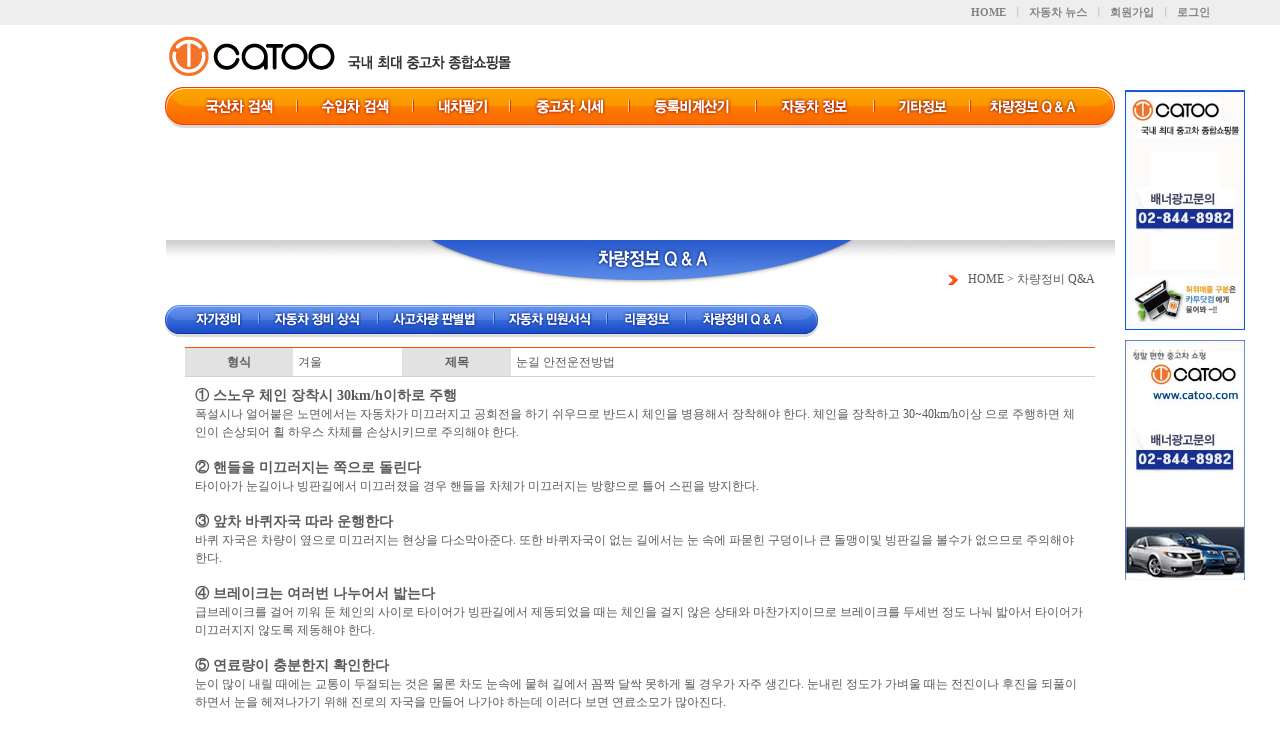

--- FILE ---
content_type: text/html; charset=utf-8
request_url: http://catoo.com/QnA/QnAServiceView.aspx?PageNo=1&Idx=133&Category=self&SearchForm=&SearchTitle=
body_size: 19755
content:


<!DOCTYPE html PUBLIC "-//W3C//DTD XHTML 1.0 Transitional//EN" "http://www.w3.org/TR/xhtml1/DTD/xhtml1-transitional.dtd">

<html xmlns="http://www.w3.org/1999/xhtml" >
<head><title>
	Catoo
</title><link rel="Stylesheet" type="text/css" href="/Styles/Basic.css" media="all" /><link rel="Stylesheet" type="text/css" href="/Styles/AutoComplete/jquery.autocomplete.css" media="all" /><link rel="Stylesheet" type="text/css" href="/Styles/DatePicker/jquery.datepick.css" media="all" />

    <script type="text/javascript" src="/Scripts/Common.js"></script>
    <script type="text/javascript" src="/Scripts/jquery-1.7.1.js"></script>
    <script type="text/javascript" src="/Scripts/MyAjaxSetup.js"></script>
	<script type="text/javascript" src="/Scripts/AutoComplete/jquery.autocomplete.js"></script>
    
</head>
<body oncontextmenu="return false" onselectstart="return false" ondragstart="return false">
    <div id="wrapper">
        <div id="site-nav">
            <div class="float-left">
            </div>
            <div class="float-right">
            
                <span><a href="/Default.aspx">HOME</a></span>
             
                <span style="display:none">	 
                    <span class="selector">ㅣ</span>
	                <span><a href="/Board/List.aspx" >공지사항</a></span>	   
                    <span class="selector">ㅣ</span>
	                <span><a href="/Site/sgal/SgalInfo3.aspx">강서오토랜드 소개</a></span>                
	                <span class="selector">ㅣ</span>
	                <span><a href="/Site/sgal/Customer1.aspx">고객센터</a></span>	                
                </span>

                <span style="display:none">         
                    <span class="selector">ㅣ</span>
	                <span><a href="/Board/List.aspx" >공지사항</a></span>	                
	                <span class="selector">ㅣ</span>
	                <span><a href="/Site/sgal/GayangCustomer1.aspx" >고객센터</a></span>
	                <span class="selector">ㅣ</span>
	                <span><a href="/Site/sgal/GayangInfo3.aspx" >단지소개</a></span> 
                </span>
                <span class="selector">ㅣ</span>
                <span><a href="http://autoinews.co.kr/" target="_blank" >자동차 뉴스</a></span>
	            <span class="selector">ㅣ</span>
	            <span><a href="/Account/Register.aspx">회원가입</a></span>
	            <span class="selector">ㅣ</span>
	            <span><a href="/Account/Login.aspx">로그인</a></span>
                
            
                
	        </div>
	        <div class="clear"></div>
        </div>	
        <div id="todayview" style="margin-top: 55px;">	
			<ul>							
			</ul>		
        </div>			
        
        <div id="main">
            <div id="header">
                <div id="logo">
                    <div class="float-left"><a href="/"><img src="/Images/Layout/ci.gif" /></a></div>
                    
                    <div class="clear"></div>
                </div>
            </div>
            <ul id="nav">
            <li><img src="/Images/menu-left.gif" alt="" /></li>
            <li><a href="/UsedCar/UsedCarList.aspx?Domestic=국산"><img src="/Images/top-menu-01.gif" alt="" /></a></li>
            <li><a href="/UsedCar/UsedCarList.aspx?Domestic=수입"><img src="/Images/top-menu-02.gif" alt="" /></a></li>
            <li ><a href="/MyCarSell/MyCarSellList.aspx"><img src="/Images/top-menu-03.gif" alt="" /></a></li>
            <li><a href="/UsedCarPrice/UsedCarPriceView2.aspx"><img src="/Images/top-menu-04.gif" alt="" /></a></li>
            <li><a href="/MoveCalc/MoveCalc.aspx"><img src="/Images/top-menu-05.gif" alt="" /></a></li>
            <li><a href="/CarData/NewCarPriceList.aspx"><img src="/Images/top-menu-06.gif" alt="" /></a></li>
            <li><a href="/EtcCarInfo/Installment/InstallmentCalc.aspx"><img src="/Images/top-menu-07.gif" alt="" /></a></li>
			<li><a href="/QnA/QnAService.aspx"><img src="/Images/top-menu-08.gif" alt="" /></a></li>
            <li><img src="/Images/menu-right.gif" alt="" /></li>
            </ul>
            <div class="clear"></div>
            <div id="main-banner">
                <div class="left-banner ">					
                    
			<object classid="clsid:d27cdb6e-ae6d-11cf-96b8-444553540000" codebase="http://download.macromedia.com/pub/shockwave/cabs/flash/swflash.cab#version=6,0,0,0" width="217" height="92" id="sample1">
				<param name="movie" value="http://file.catoo.com/Upload/Banner/small-banner(2).swf"> 
				<param name="quality" value="high"> 
				<embed src="http://file.catoo.com/Upload/Banner/small-banner(2).swf" quality="high" width="217" height="92" name="sample1" align="" type="application/x-shockwave-flash" pluginspage="http://www.macromedia.com/go/getflashplayer"></embed>
			</object> 

                    <table style="display:none">
						<tr>
							<td>
								<select id="selDealerSearchType" class="w140">
									<option value="phone">전화번호</option>
									<option value="name">이름</option>
								</select>
							</td>
							<td rowspan="2">
								<a href="#" id="btnDealerSearch"><img src="/site/sgal/Images/staff-search_btn.png" alt="" /></a>
							</td>
						</tr>
						<tr>
							<td>
								<input id="iptDealerSearchText" class="w140" maxlength="20" type="text" />
							</td>
						</tr>
					</table>
                </div>
                <div class="right-banner">
                    
			<object classid="clsid:d27cdb6e-ae6d-11cf-96b8-444553540000" codebase="http://download.macromedia.com/pub/shockwave/cabs/flash/swflash.cab#version=6,0,0,0" width="710" height="92" id="sample1">
				<param name="movie" value="http://file.catoo.com/Upload/Banner/big-banner.swf"> 
				<param name="quality" value="high"> 
				<embed src="http://file.catoo.com/Upload/Banner/big-banner.swf" quality="high" width="710" height="92" name="sample1" align="" type="application/x-shockwave-flash" pluginspage="http://www.macromedia.com/go/getflashplayer"></embed>
			</object>
                </div>
                <div class="clear"></div>
            </div>
            <div id="content">
                
    <div class="header">
        <img src="/Images/Title/title-qna.gif" alt="" />
        <div class="history">
            <img src="/Images/Icon/home-front.gif" alt="" /> HOME &gt; 차량정비 Q&A
        </div>
    </div>
    
	<table border="0" cellspacing="0" cellpadding="0" class="subMenuTable">
	  <tr>
		<td><a href="/QnA/QnAService.aspx" style="border:0;"><img src="/Images/submenu20.gif" width="94" height="32" /></a></td>
		<td><a href="/QnA/QnAService.aspx?Category=car" style="border:0;"><img src="/Images/submenu21.gif" width="119" height="32" /></a></td>
		<td><a href="/QnA/QnAAccident.aspx" style="border:0;"><img src="/Images/submenu22.gif" width="116" height="32" /></a></td>
		
		    <td><a href="/QnA/QnAForm.aspx" style="border:0;"><img src="/Images/submenu23.gif" width="113" height="32" /></a></td>
        
		<td><a href="/QnA/QnARecall.aspx" style="border:0;"><img src="/Images/submenu24.gif" width="79" height="32" /></a></td>
		<td><a href="/QnA/QnA.aspx" style="border:0;"><img src="/Images/submenu25.gif" width="132" height="32" /></a></td>
	  </tr>
	</table>
    
    <div class="section">
        <table class="board view">        
        <tr>
            <th style="width:100px">형식</th>
            <td style="width:100px">겨울</td>
            <th style="width:100px">제목</th>
            <td style="width:580px">눈길 안전운전방법</td>           
        </tr>
        <tr>
            <td colspan="4" style="padding:10px;"><p><strong><span style="font-size: 14px;">①</span><span style="font-size: 14px;"> 스노우 체인 장착시 30km/h이하로 주행</span></strong></p><p>폭설시나 얼어붙은 노면에서는 자동차가 미끄러지고 공회전을 하기 쉬우므로 반드시 체인을 병용해서 장착해야 한다. 체인을 장착하고 30~40km/h이상 으로 주행하면 체인이 손상되어 휠 하우스 차체를 손상시키므로 주의해야 한다.</p><p>&nbsp;</p><p><strong><span style="font-size: 14px;">② </span><span style="font-size: 14px;">핸들을 미끄러지는 쪽으로 돌린다</span></strong></p><p>타이아가 눈길이나 빙판길에서 미끄러졌을 경우 핸들을 차체가 미끄러지는 방향으로 틀어 스핀을 방지한다. </p><p>&nbsp;</p><p><strong><span style="font-size: 14px;">③</span><span style="font-size: 14px;"> 앞차 바퀴자국 따라 운행한다</span></strong></p><p>바퀴 자국은 차량이 옆으로 미끄러지는 현상을 다소막아준다. 또한 바퀴자국이 없는 길에서는 눈 속에 파묻힌 구덩이나 큰 돌맹이및 빙판길을 볼수가 없으므로 주의해야 한다.</p><p>&nbsp;</p><p><strong><span style="font-size: 14px;">④</span><span style="font-size: 14px;"> 브레이크는 여러번 나누어서 밟는다</span></strong></p><p>급브레이크를 걸어 끼워 둔 체인의 사이로 타이어가 빙판길에서 제동되었을 때는 체인을 걸지 않은 상태와 마찬가지이므로 브레이크를 두세번 정도 나눠 밟아서 타이어가 미끄러지지 않도록 제동해야 한다.</p><p>&nbsp;</p><p><strong><span style="font-size: 14px;">⑤ </span><span style="font-size: 14px;">연료량이 충분한지 확인한다</span></strong></p><p>눈이 많이 내릴 때에는 교통이 두절되는 것은 물론 차도 눈속에 뭍혀 길에서 꼼짝 달싹 못하게 될 경우가 자주 생긴다. 눈내린 정도가 가벼울 때는 전진이나 후진을 되풀이 하면서 눈을 헤져나가기 위해 진로의 자국을 만들어 나가야 하는데 이러다 보면 연료소모가 많아진다.</p><p>&nbsp;</p><p><strong><span style="font-size: 14px;">⑥ </span><span style="font-size: 14px;">눈길에서 출발은 2단으로 출발하자</span></strong></p><p>1단으로 출발하면 구동력이 너무 커서 바퀴가 헛돌 위험이 있기 때문에 2단 출발하는 것이 좋다. 2단으로 출발하면 구동력이 줄어 적당한 마찰력을 일으키기 때문에 차가 부드럽게 움직인다.</p><p>&nbsp;</p><p><strong><span style="font-size: 14px;">⑦</span><span style="font-size: 14px;"> 기온이 낮은 지점 조심하고 주차는 동쪽에 한다</span></strong></p><p>고가도로 밑 도로, 다리 위, 산모퉁이, 터널 끝나는 지점 등은 온도가 낮거나 그늘이 지고 바람이 불어 다른 곳보다 평균 5도 정도 낮아 결빙지역이 많다. 따라서 이런 곳에서는 사고가 많기 때문에 급제동 및 급가속은 삼가야 한다. 또한 겨울 야간에 주차할 때에는 앞쪽을 해 뜨는 동쪽으로 향하게 하면 아침에 햇살이 제일 먼저 들어오므로 쉽게 시동을 걸수 있다.</p><p>&nbsp;</p><p><strong><span style="font-size: 14px;">⑧ </span><span style="font-size: 14px;">차간 거리를 충분히 유지한다</span></strong></p><p>얼어있거나 눈이 쌓인 도로는 미끄러지기 쉬우므로 속도를 내면 커브나 교차점에서 정지할 수 없어 사고로 연결된다. 따라서 얼어있는 도로나 눈 쌓인 도로를 달릴 때는 시속 40km/h로 주행할 경우 중형승용차의 경우 제동거리가 건조한 노면보다 2~3배 길어지기 때문에 속도를 줄이고 차간 거리를 충분히 유지해야 한다.</p><p>&nbsp;</p><p><strong><span style="font-size: 14px;">⑨ </span><span style="font-size: 14px;">제설용 염화칼슘 너무 믿지 마라</span></strong></p><p>눈길에 제설용으로 뿌려지는 염화칼슘은 공급 부족과 가격 때문에 제설용이 아닌 공업용이 많이 쓰인다. 공업용은 용해 속도가 떨어지는 데다 모래알 같은 효과를 내서 자칫하면 미끄럼이 발생하기 쉽고 급가속 및 급출발은 금물이며 주행후 에는 세차를 하여 염화칼슘 으로 인한 차체 부식을 방지해야 한다.</p><p>&nbsp;</p><p><strong><span style="font-size: 14px;">⑩ </span><span style="font-size: 14px;">기타 주의사항</span></strong></p><p>주차시 와이퍼를 세워둔다. 눕힌 채로 있으면 눈의 중량감 때문에 구부러지는 일이 발생하며 주행중 녹았던 눈이 야간 주차시 얼어 와이퍼 블레이드가 창문에 얼어붙을 수가 있다. 와이퍼블레이드가 얼었을 때는 미지근한 물로 녹인후 주행을 한다. 주차시에는 사이드 브레이크를 잠가 두면 동결 될 경우가 있어 사이드가 풀리지 않을 수 있다. 주차시 사이드 브레이크 보다는 수동 변속기 차량이라면 기어를 1단이나 후진, 자동변속기는 P(파킹)에 넣어 주차하되 바퀴는 인도방향으로 하고 바퀴에는 고임목을 꼭 받혀 놓는다.</p></td>            
        </tr>        
        </table>
        <div class="text-center pt10">
            <a href="QnAService.aspx?PageNo=1&SearchForm=&SearchTitle=&Category=self"><img src="/Images/Button/list-btn.gif" alt="" /></a>
        </div>
    </div>

            </div>
        </div>
        <div id="right-aside"  style="margin-top: 55px;">
            <div style="width:83px; background: url(/Images/New/bg3.gif) no-repeat; border:1px solid #000; margin-bottom:10px; cursor:pointer; display:none;" onclick="location.href = '/Export/UrgentBuy.aspx'">
                <ul style="margin:90px 5px 15px 5px; color:#3c3c3c ">
                    <li style="border-bottom:1px solid #06c; text-align: center; font-family: '돋움'; font-weight: bold; font-size:14px; list-style: none;padding:2px 0; margin:0; color:#06c"></li>
                    <li style="border-bottom:1px solid #c30; text-align: center; font-family: '돋움'; font-weight: bold; font-size:11px; list-style: none;padding:2px 0; margin:0; color:#c30""></li>
                    <li style="text-align: center; font-family: '돋움'; font-weight: bold; font-size:14px;list-style: none; padding:2px 0; margin:0;" ></li>
                </ul>
            </div>
            <img src="http://file.catoo.com/Upload/Banner/배너1 복사(1).jpg" style="width:120px; margin-bottom:10px" />
			
            <img src="http://file.catoo.com/Upload/Banner/카투 배너 02 복사(1).jpg" style="width:120px; margin-bottom:10px" />
			
        </div>
        <div class="clear"></div>
        <div id="footer" >
            <img src="/Images/Layout/copyright.gif" usemap="#map" alt="" />
			<map name="map">		
			<area shape=rect coords="10,19,181,76" href="/">	
			<area shape=rect coords="269,15,324,33" href="javascript:Company(1);">
			<area shape=rect coords="333,16,382,32" href="javascript:Company(2);">
			<area shape=rect coords="390,13,494,32" href="javascript:Company(3);">
			<area shape=rect coords="502,14,621,34" href="javascript:Company(4);">
			<area shape=rect coords="626,13,677,32" href="javascript:Company(5);">
			<area shape=rect coords="684,13,739,32" href="javascript:Company(6);">
			</map>
        </div>

         <div id="footer" style="display:none" style="background: #fff">         
            <img src="/Site/sgal/Images/ci.jpg" alt="" style="float:left; width:200px; margin-left:120px;" />
			<div style="float:left; margin-left: 100px; text-align:left;">
                강서자동차매매사업조합  www.sgal.co.kr  대표자 : 이하영   TEL : 02-2659-7676 <br/>
                서울특별시 강서구 양천로 434 (등촌3동 15-1)   사업자번호 : 109-82-07626 <br/>
                홈페이지관리 및 개인정보관리자  : 카투커뮤니케이션㈜   113-81-84891 <br/>
                Copyright ⓒ www.catoo.com  All right reserved

            </div>
            <div style="clear:both"></div>
        </div>

        <div id="footer" style="display:none">
            <img src="/Site/sgal/Images/common/copyright.gif" usemap="#map" alt="" />
			<map name="map">		
			<area shape=rect coords="10,19,181,76" href="/">	
			<area shape=rect coords="269,15,324,33" href="javascript:Company(1);">
			<area shape=rect coords="333,16,382,32" href="javascript:Company(2);">
			<area shape=rect coords="390,13,494,32" href="javascript:Company(3);">
			<area shape=rect coords="502,14,621,34" href="javascript:Company(4);">
			<area shape=rect coords="626,13,723,33" href="javascript:Company(5);">
			</map>
        </div>
    </div>
    
    <script type="text/javascript">        
    	var UserID = '';

    	function Company(flag) {
    		if (flag == 1) {
    			Common.OpenCenterWindow(900, 650, "/CompanyInfo/company01.html", "pop1", false);
    		} else if (flag == 2) {
    			Common.OpenCenterWindow(820, 694, "/CompanyInfo/Service.htm", "pop2", false);
    		} else if (flag == 3) {
    			Common.OpenCenterWindow(820, 694, "/CompanyInfo/Privacy.htm", "pop3", false);
    		} else if (flag == 4) {
    			Common.OpenCenterWindow(820, 694, "/CompanyInfo/Disclaimer.htm", "pop4", false);
    		} else if (flag == 5) {
    			Common.OpenCenterWindow(820, 694, "/CompanyInfo/AD1.htm", "pop5", false);
    		} else if (flag == 6) {
    			Common.OpenCenterWindow(820, 694, "/CompanyInfo/AD1.htm", "pop5", false);
    		}
        }

    	$(document).ready(function () {
    	    var masterTodayView = Common.GetCookie('todayView');    	    
    	    var mastertodayViewList = eval('([' + masterTodayView + '])');
    	    var isAdd = false;
    	   
    	    if (masterTodayView != false && mastertodayViewList.length > 0) {
    	        $('#todayview ul').append('<li class="todayview_top"></li>');
    	        for (var i = -1, cnt = mastertodayViewList.length; ++i < cnt;) {
    	            if (i > 4) break;
    	            $('#todayview ul').append('<li class="todayview_thumb"><a href="/UsedCar/UsedCarView.aspx?Idx=' + mastertodayViewList[i].idx + '"><img src="' + mastertodayViewList[i].img + '" /><p>' + mastertodayViewList[i].model + '</p><p class="price">' + mastertodayViewList[i].price + '</p></a></li>');
    	        }
    	        $('#todayview ul').append('<li class="todayview_bottom"></li>');
    	        $('#todayview').css('visibility', 'visible');
    	    }
    	    else {
    	        $('#todayview').css('visibility', 'hidden');
    	    }
    	    

    	    $('#btnDealerSearch').click(function () {    	        
    	        if ($('#iptDealerSearchText').val().length < 2) {
    	            alert('검색할 전화번호 또는 종사원 이름(두글자 이상)을 입력해주세요.');
    	            return false;
    	        }
    	        
    	        Common.OpenCenterWindow(440, 250, "/Site/sgal/DealerSearch.aspx?SearchType=" + $('#selDealerSearchType').val() + "&SearchText=" + $('#iptDealerSearchText').val(), "DealerSearch", true);
    	        return false;
    	    });
    	});

    </script>
    
    


    <script>
        (function (i, s, o, g, r, a, m) {
                i['GoogleAnalyticsObject'] = r; i[r] = i[r] || function () {
                    (i[r].q = i[r].q || []).push(arguments)
                }, i[r].l = 1 * new Date(); a = s.createElement(o),
      m = s.getElementsByTagName(o)[0]; a.async = 1; a.src = g; m.parentNode.insertBefore(a, m)
            })(window, document, 'script', '//www.google-analytics.com/analytics.js', 'ga');

            ga('create', 'UA-45967903-1', 'catoo.com');
            ga('send', 'pageview');

    </script>
</body>
</html>


--- FILE ---
content_type: text/css
request_url: http://catoo.com/Styles/Basic.css
body_size: 333
content:
/***************************************************************************
 * Author      : ???
 * Create date : 2012-03-12
 * Description : Include Style
***************************************************************************/

@import "Reset.css";
@import "Default.css";
@import "Layout.css";
@import "Style.css";

--- FILE ---
content_type: text/css
request_url: http://catoo.com/Styles/Default.css
body_size: 9537
content:
/***************************************************************************
 * Author      : ???
 * Create date : 2012-03-12
 * Description : Default
***************************************************************************/

*
{
    margin:0;
    padding:0;
}

html
{
    overflow-y:scroll;
}

body
{
    background:url(/Images/Layout/bg.gif) repeat-x 0 0;
    font-family:dotum;
    font-size:12px;
    line-height:18px;
    color:#5b5959;
}

/*=link
***************************************************************************/
a
{
    outline:0;
    color:#5b5959;
    text-decoration:none;
    cursor:pointer;
    border:none;
}

a:hover
{
    color:#5b5959;
    text-decoration:underline;
    border:none;
}

/*=form
***************************************************************************/
input
{
    vertical-align:middle;
}

input[type="text"], input[type="password"], input[type="file"]
{
    height:18px;
    line-height:18px;
    border:1px solid #a8acb7;
    font-family:'돋움', Dotum, '굴림', Gulim, AppleGothic, Sans-serif;
    font-size:12px;
}

text
{
    border:1px solid #a8acb7;
    font-family:'돋움', Dotum, '굴림', Gulim, AppleGothic, Sans-serif;
    font-size:12px;
}

img
{
    vertical-align:middle;
}

button
{
    cursor:pointer;
}

/*=float
***************************************************************************/
.float-left
{
    float:left;
}

.float-right
{
    float:right;
}

.clear
{
    margin:0;
    padding:0;
    font-size:0;
    clear:both;
}

/* =text align
***************************************************************************/
.text-left
{
    text-align:left;
}

.text-center
{
    text-align:center;
}

.text-right
{
    text-align:right;
}

/* =display
***************************************************************************/
.display-none
{
    display:none;
}

/* =color
***************************************************************************/
.blue
{
    color:blue;
}

.red
{
    color:red;
}

/* =table
***************************************************************************/
table
{   
    border:0;
    margin:0;
    padding:0;
    border-collapse:collapse;
    border-spacing:0;
}

caption
{
    display:none;
}

th, td
{
    margin:0;
    padding:5px 5px 5px 5px;
}

th.middle-center, td.middle-center
{
    text-align:center;
    vertical-align:middle;
}

th.right, td.right
{   
    text-align:right;
}

th.center, td.center
{
    text-align:center;
}

/*=cursor
***************************************************************************/
.pointer
{
    cursor:pointer;
}

/* =width
***************************************************************************/
.w10 { width:10px; }.w20 { width:20px; }.w30 { width:30px; }.w40 { width:40px; }.w50 { width:50px; }.w60 { width:60px; }.w70 { width:70px; }.w80 { width:80px; }.w90 { width:90px; }
.w100 { width:100px; }.w110 { width:110px; }.w120 { width:120px; }.w130 { width:130px; }.w140 { width:140px; }.w150 { width:150px; }.w160 { width:160px; }.w170 { width:170px; }.w180 { width:180px; }.w190 { width:190px; }
.w200 { width:200px; }.w210 { width:210px; }.w220 { width:220px; }.w230 { width:230px; }.w240 { width:240px; }.w250 { width:250px; }.w260 { width:260px; }.w270 { width:270px; }.w280 { width:280px; }.w290 { width:290px; }
.w300 { width:300px; }.w310 { width:310px; }.w320 { width:320px; }.w330 { width:330px; }.w340 { width:340px; }.w350 { width:350px; }.w360 { width:360px; }.w370 { width:370px; }.w380 { width:380px; }.w390 { width:390px; }
.w400 { width:400px; }.w410 { width:410px; }.w420 { width:420px; }.w430 { width:430px; }.w440 { width:440px; }.w450 { width:450px; }.w460 { width:460px; }.w470 { width:470px; }.w480 { width:480px; }.w490 { width:490px; }
.w500 { width:500px; }
.w600 { width:600px; }.w620 { width:620px; }
.w700 { width:700px; }

/* 5단위 추가 */
.w65 { width:65px; }
.w75 { width:75px; }
.w85 { width:85px; }

.w155 { width:155px; }

.w255 { width:255px; }

.w335 { width:335px; }
.w365 { width:365px; }

/*=marin
***************************************************************************/
.mt10 { margin-top:10px;}

/* =padding
***************************************************************************/
.pt1{padding-top:1px;}.pt2{padding-top:2px;}.pt3{padding-top:3px;}.pt4{padding-top:4px;}.pt5{padding-top:5px;}.pt6{padding-top:6px;}.pt7{padding-top:7px;}.pt8{padding-top:8px;}.pt9{padding-top:9px;}.pt10{padding-top:10px;}.pt11{padding-top:11px;}.pt12{padding-top:12px;}.pt13{padding-top:13px;}.pt14{padding-top:14px;}.pt15{padding-top:15px;}.pt16{padding-top:16px;}.pt17{padding-top:17px;}.pt18{padding-top:18px;}.pt19{padding-top:19px;}.pt20{padding-top:20px;}.pt21{padding-top:21px;}.pt22{padding-top:22px;}.pt23{padding-top:23px;}.pt24{padding-top:24px;}.pt25{padding-top:25px;}.pt26{padding-top:26px;}.pt27{padding-top:27px;}.pt28{padding-top:28px;}.pt29{padding-top:29px;}.pt30{padding-top:30px;}.pt31{padding-top:31px;}.pt32{padding-top:32px;}.pt33{padding-top:33px;}.pt34{padding-top:34px;}.pt35{padding-top:35px;}.pt36{padding-top:36px;}.pt37{padding-top:37px;}.pt38{padding-top:38px;}.pt39{padding-top:39px;}.pt40{padding-top:40px;}.pt41{padding-top:41px;}.pt42{padding-top:42px;}.pt43{padding-top:43px;}.pt44{padding-top:44px;}.pt45{padding-top:45px;}.pt46{padding-top:46px;}.pt47{padding-top:47px;}.pt48{padding-top:48px;}.pt49{padding-top:49px;}.pt50{padding-top:50px;} .pt70{padding-top:70px;}
.pb1{padding-bottom:1px;}.pb2{padding-bottom:2px;}.pb3{padding-bottom:3px;}.pb4{padding-bottom:4px;}.pb5{padding-bottom:5px;}.pb6{padding-bottom:6px;}.pb7{padding-bottom:7px;}.pb8{padding-bottom:8px;}.pb9{padding-bottom:9px;}.pb10{padding-bottom:10px;}.pb11{padding-bottom:11px;}.pb12{padding-bottom:12px;}.pb13{padding-bottom:13px;}.pb14{padding-bottom:14px;}.pb15{padding-bottom:15px;}.pb16{padding-bottom:16px;}.pb17{padding-bottom:17px;}.pb18{padding-bottom:18px;}.pb19{padding-bottom:19px;}.pb20{padding-bottom:20px;}.pb21{padding-bottom:21px;}.pb22{padding-bottom:22px;}.pb23{padding-bottom:23px;}.pb24{padding-bottom:24px;}.pb25{padding-bottom:25px;}.pb26{padding-bottom:26px;}.pb27{padding-bottom:27px;}.pb28{padding-bottom:28px;}.pb29{padding-bottom:29px;}.pb30{padding-bottom:30px;}.pb31{padding-bottom:31px;}.pb32{padding-bottom:32px;}.pb33{padding-bottom:33px;}.pb34{padding-bottom:34px;}.pb35{padding-bottom:35px;}.pb36{padding-bottom:36px;}.pb37{padding-bottom:37px;}.pb38{padding-bottom:38px;}.pb39{padding-bottom:39px;}.pb40{padding-bottom:40px;}.pb41{padding-bottom:41px;}.pb42{padding-bottom:42px;}.pb43{padding-bottom:43px;}.pb44{padding-bottom:44px;}.pb45{padding-bottom:45px;}.pb46{padding-bottom:46px;}.pb47{padding-bottom:47px;}.pb48{padding-bottom:48px;}.pb49{padding-bottom:49px;}.pb50{padding-bottom:50px;} 
.pl1{padding-left:1px;}.pl2{padding-left:2px;}.pl3{padding-left:3px;}.pl4{padding-left:4px;}.pl5{padding-left:5px;}.pl6{padding-left:6px;}.pl7{padding-left:7px;}.pl8{padding-left:8px;}.pl9{padding-left:9px;}.pl10{padding-left:10px;}.pl11{padding-left:11px;}.pl12{padding-left:12px;}.pl13{padding-left:13px;}.pl14{padding-left:14px;}.pl15{padding-left:15px;}.pl16{padding-left:16px;}.pl17{padding-left:17px;}.pl18{padding-left:18px;}.pl19{padding-left:19px;}.pl20{padding-left:20px;}.pl21{padding-left:21px;}.pl22{padding-left:22px;}.pl23{padding-left:23px;}.pl24{padding-left:24px;}.pl25{padding-left:25px;}.pl26{padding-left:26px;}.pl27{padding-left:27px;}.pl28{padding-left:28px;}.pl29{padding-left:29px;}.pl30{padding-left:30px;}.pl31{padding-left:31px;}.pl32{padding-left:32px;}.pl33{padding-left:33px;}.pl34{padding-left:34px;}.pl35{padding-left:35px;}.pl36{padding-left:36px;}.pl37{padding-left:37px;}.pl38{padding-left:38px;}.pl39{padding-left:39px;}.pl40{padding-left:40px;}.pl41{padding-left:41px;}.pl42{padding-left:42px;}.pl43{padding-left:43px;}.pl44{padding-left:44px;}.pl45{padding-left:45px;}.pl46{padding-left:46px;}.pl47{padding-left:47px;}.pl48{padding-left:48px;}.pl49{padding-left:49px;}.pl50{padding-left:50px;} 
.pr1{padding-right:1px;}.pr2{padding-right:2px;}.pr3{padding-right:3px;}.pr4{padding-right:4px;}.pr5{padding-right:5px;}.pr6{padding-right:6px;}.pr7{padding-right:7px;}.pr8{padding-right:8px;}.pr9{padding-right:9px;}.pr10{padding-right:10px;}.pr11{padding-right:11px;}.pr12{padding-right:12px;}.pr13{padding-right:13px;}.pr14{padding-right:14px;}.pr15{padding-right:15px;}.pr16{padding-right:16px;}.pr17{padding-right:17px;}.pr18{padding-right:18px;}.pr19{padding-right:19px;}.pr20{padding-right:20px;}.pr21{padding-right:21px;}.pr22{padding-right:22px;}.pr23{padding-right:23px;}.pr24{padding-right:24px;}.pr25{padding-right:25px;}.pr26{padding-right:26px;}.pr27{padding-right:27px;}.pr28{padding-right:28px;}.pr29{padding-right:29px;}.pr30{padding-right:30px;}.pr31{padding-right:31px;}.pr32{padding-right:32px;}.pr33{padding-right:33px;}.pr34{padding-right:34px;}.pr35{padding-right:35px;}.pr36{padding-right:36px;}.pr37{padding-right:37px;}.pr38{padding-right:38px;}.pr39{padding-right:39px;}.pr40{padding-right:40px;}.pr41{padding-right:41px;}.pr42{padding-right:42px;}.pr43{padding-right:43px;}.pr44{padding-right:44px;}.pr45{padding-right:45px;}.pr46{padding-right:46px;}.pr47{padding-right:47px;}.pr48{padding-right:48px;}.pr49{padding-right:49px;}.pr50{padding-right:50px;} 

.subMenuTable {margin-bottom:10px;}
.subMenuTable td{padding:0;}


--- FILE ---
content_type: text/css
request_url: http://catoo.com/Styles/Layout.css
body_size: 2313
content:
/***************************************************************************
 * Author      : ???
 * Create date : 2012-03-12
 * Description : Layout
***************************************************************************/

/*=Layout
***************************************************************************/
div#wrapper
{
    width:1140px;
    margin:0 auto;
}

div#site-nav
{
    width:1140px;
    height:25px;
    margin-bottom:10px;
    font-size:11px;
    font-weight:bold;
    color:#838383;
}

div#site-nav div
{
    margin-top:3px;
}

div#left-aside
{
    width:85px;
    margin-right:10px;
    float:left;
}

div#main
{
    width:950px;
    float:left;
}

div#header
{
    margin-bottom:10px;
}

ul#nav
{
    width:950px;
    margin-bottom:10px;
    float:left;
}

ul#nav li
{
    float:left;
}

#content
{
    margin-top:10px;
}

#content .header
{
    width:100%;
    margin-bottom:20px;
    position:relative;
}

#content .header .history
{
    width:100%;
    text-align:right;
    position:absolute;
    top:30px;
    right:20px;
}

#content .header .history img
{
    vertical-align:middle;
    margin-right:5px;
}

#content .section
{
    width:910px;
    margin:0 auto;
}

#footer
{
    height:106px;
    margin-top:20px;
    background:#eeeeee;
    text-align:center;
}

div#right-aside
{
    width:85px;
    float:right;
}

div#left-aside img, div#right-aside img
{
    width:85px;
}


div#site-nav a
{
    color:#838383;
}

div#site-nav .selector
{
	display:inline-block;
	margin:0 3px;
	color:#ccc;
}

/*today view*/
#todayview{width: 120px; margin-left:-35px; margin-right: 10px; float: left;}
#todayview li.todayview_top{width: 120px; height:35px; background:url(/Site/sgal/Images/common/common_img.png) no-repeat;}
#todayview li.todayview_thumb{width:98px; border-left: 1px solid #727272; border-right: 1px solid #727272; padding:10px 10px 3px 10px;}
#todayview li.todayview_thumb p{text-align:center;}
#todayview li.todayview_thumb p.price{color: #fb5300;}
#todayview li.todayview_thumb img{width:96px; border:0px;}
#todayview li.todayview_bottom{width:120px; height:24px; background:url(/Site/sgal/Images/common/common_img.png) no-repeat 0 -35px;}

--- FILE ---
content_type: text/css
request_url: http://catoo.com/Styles/Style.css
body_size: 10342
content:
/***************************************************************************
 * Author      : ???
 * Create date : 2012-03-12
 * Description : Page Style
***************************************************************************/

/*=main-banner
***************************************************************************/
.main-banner
{
    width:100%;
    margin-bottom:10px;
}

.left-banner
{
    width:217px;
    float:left;
}

.right-banner
{
    width:710px;
    float:right;
}

/*=car-search
***************************************************************************/
.car-search
{   
    padding:10px;
    border:3px solid #d6d6d6;
    border-radius:5px;
    position:relative;
    -moz-border-radius:5px;
    -webkit-border-radius:5px;
}

.car-search.sub
{
    margin-bottom:10px;
}

.car-search table
{
    width:930px;
}

.car-search table th, .car-search table td
{
    padding:6px 5px;
}

.car-search table th
{
    width:50px;
    text-align:right;
}

.car-search table td
{
    width:250px;
    border-right:1px dotted #d6d6d6;
}

.car-search table td.last
{   
    border:none;
}

.car-search .button-box
{   
    border-top:1px solid #d6d6d6;
    margin-top:10px;
    padding-top:5px;
    text-align:center;
}

.car-search .button-box .search-text
{
    font-size:11px;
    font-weight:bold;
}

.car-search .button-box .search-btn
{
    margin-top:10px;
}

/*=main-content
***************************************************************************/
.main-content
{   
    margin:10px auto 0 auto;
}

.main-content .main-content-wrapper
{
    width:947px;
    margin:0 auto;
}

.main-content .first-top
{
    width:947px;
    height:34px;
    background:url(/Images/Title/main-content-title01.gif) no-repeat 0 0;
}

.main-content .first-middle
{
    width:947px;
    background:url(/Images/Title/main-content-middle01.gif) repeat-y 0 0;
}

.main-content .first-bottom
{
    width:947px;
    height:12px;
    background:url(/Images/Title/main-content-bottom01.gif) no-repeat 0 0;
}

.main-content .second-top
{
    width:947px;
    height:34px;
    margin-top:10px;
    background:url(/Images/Title/main-content-title02.gif) no-repeat 0 0;
}

.main-content .second-middle
{
    width:947px;
    background:url(/Images/Title/main-content-middle02.gif) repeat-y 0 0;
}

.main-content .second-bottom
{
    width:947px;
    height:12px;
    background:url(/Images/Title/main-content-bottom02.gif) no-repeat 0 0;
}

.car-list
{
    width:910px;
    margin:0 auto;
    border-top:2px solid #999999;
    
}

.car-list th
{
    background:#e2e2e2 url(/Images/Board/board-line.gif) no-repeat 100% 50%;
    font-weight:bold;
    color:#5a5a5a;
    text-align:center;
}

.car-list th.last
{   
    background:#e2e2e2;
}

.car-list td
{
    height:82px;
    padding:5px 0;
    border-bottom:1px solid #e2e2e2;
}

.car-list td .info
{   
    height:82px;
}

.car-list td .info .car-img
{
    padding-right:5px;
    float:left;
}

.car-list td .info .car-info
{
    /*width:220px;*/
    color:#525252;
    float:left;
}

.car-list td .info .car-info.image
{
    margin-top:25px;
}

.car-list td .info .car-info.no-image
{
    margin-top:15px;
}

.car-list td .info .car-info a
{
    color:#cc0000;
}

.car-list td.price
{   
    font-weight:bold;
    color:#fb5300;
}

.car-list td img
{
    width:116px;
    height:82px;
}

/*=board
***************************************************************************/
.board
{
    width:910px;
}

.board.write
{
    border:2px solid #fb5300;
}

.board.write.tax td
{
    font-weight:bold;  
}

.board.view
{
    border-top:1px solid #fb5300;
    border-bottom:1px solid #fb5300;
}

.board.list
{
    border-top:2px solid #999999;
}

.board.list th
{
    background:#e2e2e2 url(/Images/Board/board-line.gif) no-repeat 100% 50%;
    font-weight:bold;
    color:#5a5a5a;
    text-align:center;
}

.board.list th.last
{
    background-image:none;
    border:1px solid #d2d2d2;
}

.board.write th, .board.view th
{
    background:#e2e2e2;
    font-weight:bold;
    color:#5a5a5a;
    text-align:center;
}

.board.write th
{
    border:1px solid #bbb;
}

.board.write td
{
    border:1px solid #bbb;
}

.board th, .board td
{
    border-bottom:1px solid #d2d2d2;
}

.board th.last, .board td.last
{
    border-bottom:none;
}

.board.usedcar-price th, .board.usedcar-price td
{
    border:1px solid #d2d2d2;
    background:#e2e2e2;    
    font-weight:bold;
    color:#5a5a5a;
    text-align:center;
}

.board.usedcar-price th.blue
{
    color:blue;
}

.board.usedcar-price th.red
{
    color:red;
}

.board.usedcar-price td
{
    background:none;
}

.pager
{
    margin-top:10px;
    text-align:center;
    font-weight:bold;
    font-family:Verdana;
    font-size:11px;
    color:#FFFFFF;
}

.pager .prev
{
    display:inline-block;    
    padding:0 8px;
    color:#0000FF;
    font-weight:bold;
    text-align:center;
}

.pager .prev-no
{
    display:inline-block;    
    padding:0 8px;
    color:#BBBBBB; 
    text-align:center;  
}

.pager .next
{
    display:inline-block;        
    padding:0 8px;       
    color:#0000FF;
    font-weight:bold;
    text-align:center;
}

.pager .next-no
{
    display:inline-block; 
    padding:0 8px;
    color:#BBBBBB;    
    text-align:center;
}

.pager .select-no
{
    display:inline-block;    
    height:23px; 
    padding:0 8px;
    text-align:center;
}

.pager .select-ok
{
    display:inline-block;
    height:23px; 
    padding:0 8px;
    color:#fb5300;
    font-weight:bold;   
    text-align:center;  
}

/*=register
***************************************************************************/
.member-type
{
    width:100%;
}

.member-type span
{
    font-weight:bold;
    color:#f96100;
    display:block;
    margin-bottom:5px;
}

.member-type label
{
    width:230px;
    display:inline-block;
}

.agreement
{
    width:768px;
    height:150px;
    margin-bottom:10px;
    border:1px solid #bbbbbb;
    overflow:auto;
}

.member-button
{
    height:35px;
    padding-top:15px;
    text-align:center;
}

.board td.register-info
{   
    font-weight:bold;
    color:#b08f5f;
}

/*=login
***************************************************************************/
.login
{
    width:470px;
    height:270px;
    margin:0 auto;
    padding:20px 50px;
    border:3px solid #fb5300;
}

.login .header
{   
    padding-bottom:20px;
    border-bottom:1px solid #d2d2d2;
}

.login .login-info
{
    width:310px;
    margin:35px auto;
}

.login .login-info dl
{
    float:left;
}

.login .login-info dt
{
    width:60px;
    padding-top:5px;
    font-weight:bold;
    color:#5a5a5a;
    float:left;
}

.login .login-info dd
{   
    float:left;
}

.login .login-info dt.pwd
{
    padding-top:15px;
    clear:both;
}

.login .login-info dd.pwd
{
    padding-top:15px;
}

.login .login-info .login-button
{
    float:right;
}

.login .login-info .login-button p.button
{
    margin-top:12px;
}

.login .footer
{
    width:470px;
    padding-top:20px;
    border-top:1px solid #d2d2d2;
}

.login .footer p
{
    width:310px;
    margin:0 auto;
}

.login .footer .register
{
    margin-top:10px;
}

.login .footer img.login-text
{   
    padding-right:15px;
}

.car-view-wrapper
{
    width:100%;
}

.car-image
{
    width:420px;
    float:left;
}

.car-image .car-image-big
{
    margin-bottom:10px;
}

.car-image .car-image-big img
{
    width:420px;
    height:320px;
}

.car-image .car-image-small
{
   height:195px;
}

.car-image .car-image-small li
{
    height:70px;
    float:left; 
}

.car-image .car-image-small li img
{
    width:100px;
    height:60px;
}

.car-view
{
    width:455px;
    float:right;
}

.car-view .header
{   
    font-size:15px;
    font-weight:bold;
    color:#000000;
}

.car-view .header .car-name
{
    height:30px;
    background:url(/Images/Icon/title-front.gif) no-repeat 0 0;
    padding-top:5px;
    padding-left:25px;
    vertical-align:middle;
    float:left;
}

.car-view .header .car-price
{   
    padding-top:5px;
    float:right;
}

.car-view .header .car-price .price
{   
    color:#f96900;
}

.car-view .article
{
    margin-top:10px;
}

.car-view .article .car-info
{
    width:455px;
    margin-bottom:45px;
    border-top:2px solid #fb5300;
    border-collapse:separate;
    border-spacing:2px;
}

.car-view .article .car-info th
{
	text-align:left;
}

.car-view .article .car-info tr
{
    height:28px;
    background:#ffffff;
}

.car-view .article .car-info th
{
    width:75px;
    background:#e4e4e4;
    font-weight:bold;
}

.car-view .article .car-info td
{   
    background:#f1f1f1;
	width:120px;
}

.car-view .article h3
{
    padding-bottom:5px;
    border-bottom:2px solid #4c7ce5;
    font-size:12px;
    font-weight:bold;
    color:#2c71d0;
}

.car-view .article .seller-info
{
    width:455px;
    margin-bottom:50px;
}

.car-view .article .seller-info tr
{
    height:28px;
}

.car-view .article .seller-info th
{
    width:75px;
    font-weight:bold;
	text-align:left;
}

.car-view .article .seller-info th, .car-view .article .seller-info td
{
    border-bottom:1px solid #cecece;
}

.car-view-wrapper .images-wrapper
{
    margin-top:10px;
    margin-bottom:20px;
}

.car-view-wrapper .images
{
    text-align:center;
    padding-bottom:10px;
}

/*=etc car info
***************************************************************************/
.etc-carinfo-menu
{
    margin-top:20px;
    float:left;
}

.etc-carinfo-menu li
{
    /*margin-right:5px;*/
    float:left;
}

.etc-carinfo-menu li.last
{
    margin-right:0;
}

.capital-search
{
    margin-bottom:10px;
    padding:10px;
    border:3px solid #d6d6d6;
    text-align:center;    
    -moz-border-radius:5px;
    -webkit-border-radius:5px;
}


--- FILE ---
content_type: application/x-javascript
request_url: http://catoo.com/Scripts/Common.js
body_size: 6018
content:
Common = function() { }

Common.CheckEngNum = function(str) {
    var checkRe = /^[a-zA-Z0-9]+$/;
    return checkRe.test(str);
}

Common.PasswordCheck = function(password) {
    var permit = /^[a-zA-Z0-9]{4,20}$/;

    if (!permit.test(password)) {
        return false;
    }
    else {
        return true;
    }
}

Common.PasswordCheckLetter = function(password) {
    var permit = /(.)\1{3,}/;

    if (permit.test(password)) {
        return false;
    }
    else {
        return true;
    }
}

Common.IsEmail = function(Email) {
    return Email.search(/^\s*[\w\~\-\.]+\@[\w\~\-]+(\.[\w\~\-]+)+\s*$/g) >= 0;
}

Common.CheckOnlyNumber = function(value) {
    var checkRe = /^[0-9]+$/;
    return checkRe.test(value);
}

Common.escapeHTML = function(str) {
    str = str.replace(/&/g, "&amp;");
    str = str.replace(/</g, "&lt;");
    str = str.replace(/>/g, "&gt;");

    return str;
}

// Windows Popup
Common.OpenCenterWindow = function(winW, winH, sURL, winName, blnScrollbar) {
    var strScrolbar = "no";
    
    if (blnScrollbar) {
        strScrolbar = "yes";
    }

    var winL = (screen.width - winW) / 2;
    var winT = (screen.height - winH) / 2;

    var win = window.open(sURL, winName, "width=" + winW + ",height=" + winH + ",scrollbars=" + blnScrollbar + ",resizable=no,top=" + winT + ", left=" + winL);

    win.focus();
}


// ImageUpload
Common.CallImgUpload = function(strUrl) {
    Common.OpenCenterWindow(440, 240, strUrl, "RanWorldImgUpload", false);
}

Common.Loding = function(message) {
    $("#modal").modal({
        close: false,
        position: ["45%", "45%"],
        overlayId: 'modalBackground',
        containerId: 'modalContainer',
        onShow: function(dialog) {
            dialog.data.find('#message').append(message);
            dialog.data.find('#close').click(function() {
                $.modal.close();
            });
        }
    });
}

// flash //
Common.GetFlash = function(src, width, height) {
    var src, width, height;
    document.write('<object classid="clsid:D27CDB6E-AE6D-11cf-96B8-444553540000" codebase="http://download.macromedia.com/pub/shockwave/cabs/flash/swflash.cab#version=5,0,0,0" width="' + width + '" height="' + height + '">');
    document.write('<param name="allowScriptAccess" value="always" />');
    document.write('<param name="movie" value="' + src + '">');
    document.write('<param name="quality" value="autohigh">');
    document.write('<param name="menu" value="false">');
    document.write('<param name="wmode" value="transparent">');
    document.write('<embed src="' + src + '"quality="high" wmode="transparent" pluginspage="http://www.macromedia.com/shockwave/download/index.cgi?P1_Prod_Version=ShockwaveFlash type=application/x-shockwave-flash" width="' + width + '" height="' + height + '">');
    document.write('</embed>');
    document.write('</object>');
}


//html 치환
//taeto.net 참조
Common.escapeHTML = function(str) {
    str = str.replace(/&/g, "&amp;");
    str = str.replace(/</g, "&lt;");
    str = str.replace(/>/g, "&gt;");

    return str;
}

//문자열 치환
//taeyo.net 참조
var stringEscape = {
    '\b': '\\b',
    '\t': '\\t',
    '\n': '\\n',
    '\f': '\\f',
    '\r': '\\r',
    '"': '\\"',
    '\\': '\\\\'
};

// Escape 문자들을 대응되는 일반 문자열로 변환한다.
// \r과 같은 캐리지 리턴을 \\r이라는 문자열로 바꿔서 json 사용 시 문제가 없도록 한다.
// 이렇게 보내면, 서버에서는 올바로 \r (캐리지 리턴)으로 인식한다.
Common.replaceJSONSafeEscape = function(string) {
    return string
            .replace(
				/[\x00-\x1f\\"]/g,
				function(a) {
				    var b = stringEscape[a];
				    if (b)
				        return b;
				    else
				        return a;
				}
			);
}

Common.SetCookie = function(cookieName, cookieValue) {
    var today = new Date();
    var expiry = new Date(today.getTime() + 60 * 60 * 24 * 1000); // 하루

    document.cookie = cookieName + "=" + escape(cookieValue) + "; path=/; expires=" + expiry.toGMTString() + ";";

    /*
    var cookieDomain = getOriginalDomain(document.domain);

    var cookieVlaue = cookieValue;
    if (cookieName != "") {
    //temp =cookieName+"="+escape(cookieVlaue)+";path=/;domain="+cookieDomain+";";
    temp = cookieName + "=" + cookieVlaue + ";path=/;domain=" + cookieDomain + ";";
    document.cookie = temp;
    }
    */

    return;
}

Common.GetCookie = function(cookieName) {
    var search = cookieName + "=";
    var cookie = document.cookie;

    // 현재 쿠키가 존재할 경우
    if (cookie.length > 0) {
        // 해당 쿠키명이 존재하는지 검색한 후 존재하면 위치를 리턴.
        startIndex = cookie.indexOf(cookieName);

        // 만약 존재한다면
        if (startIndex != -1) {
            // 값을 얻어내기 위해 시작 인덱스 조절
            startIndex += cookieName.length;

            // 값을 얻어내기 위해 종료 인덱스 추출
            endIndex = cookie.indexOf(";", startIndex);

            // 만약 종료 인덱스를 못찾게 되면 쿠키 전체길이로 설정
            if (endIndex == -1) endIndex = cookie.length;

            // 쿠키값을 추출하여 리턴
            return unescape(cookie.substring(startIndex + 1, endIndex));
        }
        else {
            // 쿠키 내에 해당 쿠키가 존재하지 않을 경우
            return false;
        }
    }
    else {
        // 쿠키 자체가 없을 경우
        return false;
    }
}

Common.DeleteCookie = function(cookieName) {
    var expireDate = new Date();

    //어제 날짜를 쿠키 소멸 날짜로 설정한다.
    expireDate.setDate(expireDate.getDate() - 1);
    document.cookie = cookieName + "= " + "; expires=" + expireDate.toGMTString() + "; path=/";
}



--- FILE ---
content_type: text/plain
request_url: https://www.google-analytics.com/j/collect?v=1&_v=j102&a=394215681&t=pageview&_s=1&dl=http%3A%2F%2Fcatoo.com%2FQnA%2FQnAServiceView.aspx%3FPageNo%3D1%26Idx%3D133%26Category%3Dself%26SearchForm%3D%26SearchTitle%3D&ul=en-us%40posix&dt=Catoo&sr=1280x720&vp=1280x720&_u=IEBAAAABAAAAACAAI~&jid=1030298359&gjid=1566928110&cid=1324260732.1768638344&tid=UA-45967903-1&_gid=1508896908.1768638344&_r=1&_slc=1&z=509263159
body_size: -284
content:
2,cG-PCHJJR3SY0

--- FILE ---
content_type: application/x-javascript
request_url: http://catoo.com/Scripts/MyAjaxSetup.js
body_size: 173
content:
$(document).ready(function () {
    $.ajaxSetup({
        type: 'post',
        dataType: 'json',
        contentType: "application/json; charset=utf-8"
    });
});